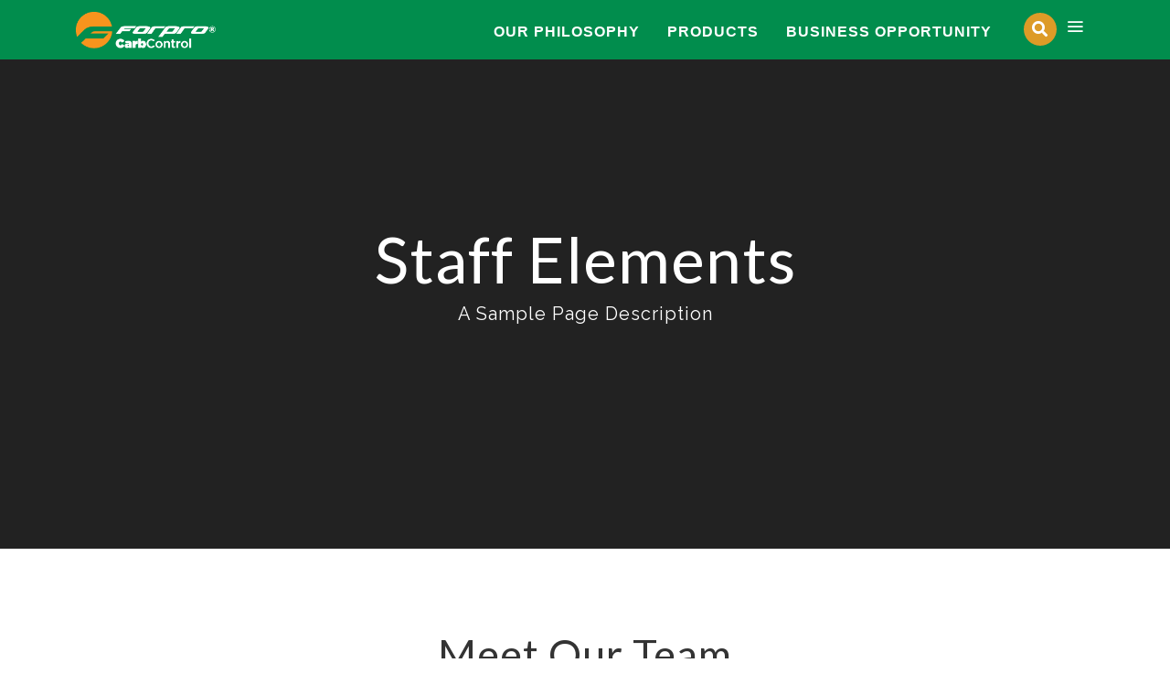

--- FILE ---
content_type: text/javascript
request_url: https://forpro-healthandpower.com/wp-content/themes/the-simple/js/jquery.easy-pie-chart.js?ver=1
body_size: 2774
content:
(function(){!function(a){a.easyPieChart=function(b,c){var d,e,f,g,h,i,j,k=this;return this.el=b,this.$el=a(b),this.$el.data("easyPieChart",this),this.init=function(){var b;return k.options=a.extend({},a.easyPieChart.defaultOptions,c),b=parseInt(k.$el.data("percent"),10),k.percentage=0,k.canvas=a("<canvas width='"+k.options.size+"' height='"+k.options.size+"'></canvas>").get(0),k.$el.append(k.canvas),"undefined"!=typeof G_vmlCanvasManager&&null!==G_vmlCanvasManager&&G_vmlCanvasManager.initElement(k.canvas),k.ctx=k.canvas.getContext("2d"),window.devicePixelRatio>1.5&&(a(k.canvas).css({width:k.options.size,height:k.options.size}),k.canvas.width*=2,k.canvas.height*=2,k.ctx.scale(2,2)),k.ctx.translate(k.options.size/2,k.options.size/2),k.$el.addClass("easyPieChart"),k.$el.css({width:k.options.size,height:k.options.size,lineHeight:""+k.options.size+"px"}),k.update(b),k},this.update=function(a){return k.options.animate===!1?f(a):e(k.percentage,a)},i=function(){var a,b,c;for(k.ctx.fillStyle=k.options.scaleColor,k.ctx.lineWidth=1,c=[],a=b=0;b<=24;a=++b)c.push(d(a));return c},d=function(a){var b;return b=a%6===0?0:.017*k.options.size,k.ctx.save(),k.ctx.rotate(a*Math.PI/12),k.ctx.fillRect(k.options.size/2-b,0,.05*-k.options.size+b,1),k.ctx.restore()},j=function(){var a;return a=k.options.size/2-k.options.lineWidth/2,k.options.scaleColor!==!1&&(a-=.08*k.options.size),k.ctx.beginPath(),k.ctx.arc(0,0,a,0,2*Math.PI,!0),k.ctx.closePath(),k.ctx.strokeStyle=k.options.trackColor,k.ctx.lineWidth=k.options.lineWidth,k.ctx.stroke()},h=function(){if(k.options.scaleColor!==!1&&i(),k.options.trackColor!==!1)return j()},f=function(a){var b;h();var c=k.ctx.createLinearGradient(0,0,170,0);return c.addColorStop(0,k.options.barColor),c.addColorStop(1,k.options.barColor2),k.ctx.strokeStyle=c,k.ctx.lineCap=k.options.lineCap,k.ctx.lineWidth=k.options.lineWidth,b=k.options.size/2-k.options.lineWidth/2,k.options.scaleColor!==!1&&(b-=.08*k.options.size),k.ctx.save(),k.ctx.rotate(-Math.PI/2),k.ctx.beginPath(),k.ctx.arc(0,0,b,0,2*Math.PI*a/100,!1),k.ctx.stroke(),k.ctx.restore()},e=function(a,b){var c,d,e;return d=30,e=d*k.options.animate/1e3,c=0,k.options.onStart.call(k),k.percentage=b,k.animation&&(clearInterval(k.animation),k.animation=!1),k.animation=setInterval(function(){if(k.ctx.clearRect(-k.options.size/2,-k.options.size/2,k.options.size,k.options.size),h.call(k),f.call(k,[g(c,a,b-a,e)]),c++,c/e>1)return clearInterval(k.animation),k.animation=!1,k.options.onStop.call(k)},1e3/d)},g=function(a,b,c,d){var e,f;return e=function(a){return Math.pow(a,2)},f=function(a){return a<1?e(a):2-e(a/2*-2+2)},a/=d/2,c/2*f(a)+b},this.init()},a.easyPieChart.defaultOptions={barColor:"#ef1e25",barColor2:"#ef1e25",trackColor:"#f2f2f2",scaleColor:"#dfe0e0",lineCap:"square",size:110,lineWidth:12,animate:!1,onStart:a.noop,onStop:a.noop},a.fn.easyPieChart=function(b){return a.each(this,function(c,d){var e;if(e=a(d),!e.data("easyPieChart"))return e.data("easyPieChart",new a.easyPieChart(d,b))})}}(jQuery)}).call(this);